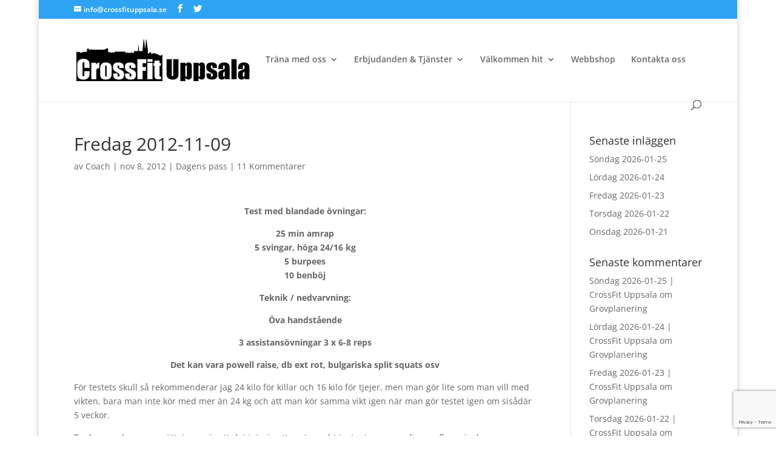

--- FILE ---
content_type: text/html; charset=utf-8
request_url: https://www.google.com/recaptcha/api2/anchor?ar=1&k=6LceDtccAAAAAEbBcGMcnBMTglaBtifNpPmjEcDe&co=aHR0cHM6Ly93d3cuY3Jvc3NmaXR1cHBzYWxhLnNlOjQ0Mw..&hl=en&v=PoyoqOPhxBO7pBk68S4YbpHZ&size=invisible&anchor-ms=20000&execute-ms=30000&cb=uaiinloiho20
body_size: 48649
content:
<!DOCTYPE HTML><html dir="ltr" lang="en"><head><meta http-equiv="Content-Type" content="text/html; charset=UTF-8">
<meta http-equiv="X-UA-Compatible" content="IE=edge">
<title>reCAPTCHA</title>
<style type="text/css">
/* cyrillic-ext */
@font-face {
  font-family: 'Roboto';
  font-style: normal;
  font-weight: 400;
  font-stretch: 100%;
  src: url(//fonts.gstatic.com/s/roboto/v48/KFO7CnqEu92Fr1ME7kSn66aGLdTylUAMa3GUBHMdazTgWw.woff2) format('woff2');
  unicode-range: U+0460-052F, U+1C80-1C8A, U+20B4, U+2DE0-2DFF, U+A640-A69F, U+FE2E-FE2F;
}
/* cyrillic */
@font-face {
  font-family: 'Roboto';
  font-style: normal;
  font-weight: 400;
  font-stretch: 100%;
  src: url(//fonts.gstatic.com/s/roboto/v48/KFO7CnqEu92Fr1ME7kSn66aGLdTylUAMa3iUBHMdazTgWw.woff2) format('woff2');
  unicode-range: U+0301, U+0400-045F, U+0490-0491, U+04B0-04B1, U+2116;
}
/* greek-ext */
@font-face {
  font-family: 'Roboto';
  font-style: normal;
  font-weight: 400;
  font-stretch: 100%;
  src: url(//fonts.gstatic.com/s/roboto/v48/KFO7CnqEu92Fr1ME7kSn66aGLdTylUAMa3CUBHMdazTgWw.woff2) format('woff2');
  unicode-range: U+1F00-1FFF;
}
/* greek */
@font-face {
  font-family: 'Roboto';
  font-style: normal;
  font-weight: 400;
  font-stretch: 100%;
  src: url(//fonts.gstatic.com/s/roboto/v48/KFO7CnqEu92Fr1ME7kSn66aGLdTylUAMa3-UBHMdazTgWw.woff2) format('woff2');
  unicode-range: U+0370-0377, U+037A-037F, U+0384-038A, U+038C, U+038E-03A1, U+03A3-03FF;
}
/* math */
@font-face {
  font-family: 'Roboto';
  font-style: normal;
  font-weight: 400;
  font-stretch: 100%;
  src: url(//fonts.gstatic.com/s/roboto/v48/KFO7CnqEu92Fr1ME7kSn66aGLdTylUAMawCUBHMdazTgWw.woff2) format('woff2');
  unicode-range: U+0302-0303, U+0305, U+0307-0308, U+0310, U+0312, U+0315, U+031A, U+0326-0327, U+032C, U+032F-0330, U+0332-0333, U+0338, U+033A, U+0346, U+034D, U+0391-03A1, U+03A3-03A9, U+03B1-03C9, U+03D1, U+03D5-03D6, U+03F0-03F1, U+03F4-03F5, U+2016-2017, U+2034-2038, U+203C, U+2040, U+2043, U+2047, U+2050, U+2057, U+205F, U+2070-2071, U+2074-208E, U+2090-209C, U+20D0-20DC, U+20E1, U+20E5-20EF, U+2100-2112, U+2114-2115, U+2117-2121, U+2123-214F, U+2190, U+2192, U+2194-21AE, U+21B0-21E5, U+21F1-21F2, U+21F4-2211, U+2213-2214, U+2216-22FF, U+2308-230B, U+2310, U+2319, U+231C-2321, U+2336-237A, U+237C, U+2395, U+239B-23B7, U+23D0, U+23DC-23E1, U+2474-2475, U+25AF, U+25B3, U+25B7, U+25BD, U+25C1, U+25CA, U+25CC, U+25FB, U+266D-266F, U+27C0-27FF, U+2900-2AFF, U+2B0E-2B11, U+2B30-2B4C, U+2BFE, U+3030, U+FF5B, U+FF5D, U+1D400-1D7FF, U+1EE00-1EEFF;
}
/* symbols */
@font-face {
  font-family: 'Roboto';
  font-style: normal;
  font-weight: 400;
  font-stretch: 100%;
  src: url(//fonts.gstatic.com/s/roboto/v48/KFO7CnqEu92Fr1ME7kSn66aGLdTylUAMaxKUBHMdazTgWw.woff2) format('woff2');
  unicode-range: U+0001-000C, U+000E-001F, U+007F-009F, U+20DD-20E0, U+20E2-20E4, U+2150-218F, U+2190, U+2192, U+2194-2199, U+21AF, U+21E6-21F0, U+21F3, U+2218-2219, U+2299, U+22C4-22C6, U+2300-243F, U+2440-244A, U+2460-24FF, U+25A0-27BF, U+2800-28FF, U+2921-2922, U+2981, U+29BF, U+29EB, U+2B00-2BFF, U+4DC0-4DFF, U+FFF9-FFFB, U+10140-1018E, U+10190-1019C, U+101A0, U+101D0-101FD, U+102E0-102FB, U+10E60-10E7E, U+1D2C0-1D2D3, U+1D2E0-1D37F, U+1F000-1F0FF, U+1F100-1F1AD, U+1F1E6-1F1FF, U+1F30D-1F30F, U+1F315, U+1F31C, U+1F31E, U+1F320-1F32C, U+1F336, U+1F378, U+1F37D, U+1F382, U+1F393-1F39F, U+1F3A7-1F3A8, U+1F3AC-1F3AF, U+1F3C2, U+1F3C4-1F3C6, U+1F3CA-1F3CE, U+1F3D4-1F3E0, U+1F3ED, U+1F3F1-1F3F3, U+1F3F5-1F3F7, U+1F408, U+1F415, U+1F41F, U+1F426, U+1F43F, U+1F441-1F442, U+1F444, U+1F446-1F449, U+1F44C-1F44E, U+1F453, U+1F46A, U+1F47D, U+1F4A3, U+1F4B0, U+1F4B3, U+1F4B9, U+1F4BB, U+1F4BF, U+1F4C8-1F4CB, U+1F4D6, U+1F4DA, U+1F4DF, U+1F4E3-1F4E6, U+1F4EA-1F4ED, U+1F4F7, U+1F4F9-1F4FB, U+1F4FD-1F4FE, U+1F503, U+1F507-1F50B, U+1F50D, U+1F512-1F513, U+1F53E-1F54A, U+1F54F-1F5FA, U+1F610, U+1F650-1F67F, U+1F687, U+1F68D, U+1F691, U+1F694, U+1F698, U+1F6AD, U+1F6B2, U+1F6B9-1F6BA, U+1F6BC, U+1F6C6-1F6CF, U+1F6D3-1F6D7, U+1F6E0-1F6EA, U+1F6F0-1F6F3, U+1F6F7-1F6FC, U+1F700-1F7FF, U+1F800-1F80B, U+1F810-1F847, U+1F850-1F859, U+1F860-1F887, U+1F890-1F8AD, U+1F8B0-1F8BB, U+1F8C0-1F8C1, U+1F900-1F90B, U+1F93B, U+1F946, U+1F984, U+1F996, U+1F9E9, U+1FA00-1FA6F, U+1FA70-1FA7C, U+1FA80-1FA89, U+1FA8F-1FAC6, U+1FACE-1FADC, U+1FADF-1FAE9, U+1FAF0-1FAF8, U+1FB00-1FBFF;
}
/* vietnamese */
@font-face {
  font-family: 'Roboto';
  font-style: normal;
  font-weight: 400;
  font-stretch: 100%;
  src: url(//fonts.gstatic.com/s/roboto/v48/KFO7CnqEu92Fr1ME7kSn66aGLdTylUAMa3OUBHMdazTgWw.woff2) format('woff2');
  unicode-range: U+0102-0103, U+0110-0111, U+0128-0129, U+0168-0169, U+01A0-01A1, U+01AF-01B0, U+0300-0301, U+0303-0304, U+0308-0309, U+0323, U+0329, U+1EA0-1EF9, U+20AB;
}
/* latin-ext */
@font-face {
  font-family: 'Roboto';
  font-style: normal;
  font-weight: 400;
  font-stretch: 100%;
  src: url(//fonts.gstatic.com/s/roboto/v48/KFO7CnqEu92Fr1ME7kSn66aGLdTylUAMa3KUBHMdazTgWw.woff2) format('woff2');
  unicode-range: U+0100-02BA, U+02BD-02C5, U+02C7-02CC, U+02CE-02D7, U+02DD-02FF, U+0304, U+0308, U+0329, U+1D00-1DBF, U+1E00-1E9F, U+1EF2-1EFF, U+2020, U+20A0-20AB, U+20AD-20C0, U+2113, U+2C60-2C7F, U+A720-A7FF;
}
/* latin */
@font-face {
  font-family: 'Roboto';
  font-style: normal;
  font-weight: 400;
  font-stretch: 100%;
  src: url(//fonts.gstatic.com/s/roboto/v48/KFO7CnqEu92Fr1ME7kSn66aGLdTylUAMa3yUBHMdazQ.woff2) format('woff2');
  unicode-range: U+0000-00FF, U+0131, U+0152-0153, U+02BB-02BC, U+02C6, U+02DA, U+02DC, U+0304, U+0308, U+0329, U+2000-206F, U+20AC, U+2122, U+2191, U+2193, U+2212, U+2215, U+FEFF, U+FFFD;
}
/* cyrillic-ext */
@font-face {
  font-family: 'Roboto';
  font-style: normal;
  font-weight: 500;
  font-stretch: 100%;
  src: url(//fonts.gstatic.com/s/roboto/v48/KFO7CnqEu92Fr1ME7kSn66aGLdTylUAMa3GUBHMdazTgWw.woff2) format('woff2');
  unicode-range: U+0460-052F, U+1C80-1C8A, U+20B4, U+2DE0-2DFF, U+A640-A69F, U+FE2E-FE2F;
}
/* cyrillic */
@font-face {
  font-family: 'Roboto';
  font-style: normal;
  font-weight: 500;
  font-stretch: 100%;
  src: url(//fonts.gstatic.com/s/roboto/v48/KFO7CnqEu92Fr1ME7kSn66aGLdTylUAMa3iUBHMdazTgWw.woff2) format('woff2');
  unicode-range: U+0301, U+0400-045F, U+0490-0491, U+04B0-04B1, U+2116;
}
/* greek-ext */
@font-face {
  font-family: 'Roboto';
  font-style: normal;
  font-weight: 500;
  font-stretch: 100%;
  src: url(//fonts.gstatic.com/s/roboto/v48/KFO7CnqEu92Fr1ME7kSn66aGLdTylUAMa3CUBHMdazTgWw.woff2) format('woff2');
  unicode-range: U+1F00-1FFF;
}
/* greek */
@font-face {
  font-family: 'Roboto';
  font-style: normal;
  font-weight: 500;
  font-stretch: 100%;
  src: url(//fonts.gstatic.com/s/roboto/v48/KFO7CnqEu92Fr1ME7kSn66aGLdTylUAMa3-UBHMdazTgWw.woff2) format('woff2');
  unicode-range: U+0370-0377, U+037A-037F, U+0384-038A, U+038C, U+038E-03A1, U+03A3-03FF;
}
/* math */
@font-face {
  font-family: 'Roboto';
  font-style: normal;
  font-weight: 500;
  font-stretch: 100%;
  src: url(//fonts.gstatic.com/s/roboto/v48/KFO7CnqEu92Fr1ME7kSn66aGLdTylUAMawCUBHMdazTgWw.woff2) format('woff2');
  unicode-range: U+0302-0303, U+0305, U+0307-0308, U+0310, U+0312, U+0315, U+031A, U+0326-0327, U+032C, U+032F-0330, U+0332-0333, U+0338, U+033A, U+0346, U+034D, U+0391-03A1, U+03A3-03A9, U+03B1-03C9, U+03D1, U+03D5-03D6, U+03F0-03F1, U+03F4-03F5, U+2016-2017, U+2034-2038, U+203C, U+2040, U+2043, U+2047, U+2050, U+2057, U+205F, U+2070-2071, U+2074-208E, U+2090-209C, U+20D0-20DC, U+20E1, U+20E5-20EF, U+2100-2112, U+2114-2115, U+2117-2121, U+2123-214F, U+2190, U+2192, U+2194-21AE, U+21B0-21E5, U+21F1-21F2, U+21F4-2211, U+2213-2214, U+2216-22FF, U+2308-230B, U+2310, U+2319, U+231C-2321, U+2336-237A, U+237C, U+2395, U+239B-23B7, U+23D0, U+23DC-23E1, U+2474-2475, U+25AF, U+25B3, U+25B7, U+25BD, U+25C1, U+25CA, U+25CC, U+25FB, U+266D-266F, U+27C0-27FF, U+2900-2AFF, U+2B0E-2B11, U+2B30-2B4C, U+2BFE, U+3030, U+FF5B, U+FF5D, U+1D400-1D7FF, U+1EE00-1EEFF;
}
/* symbols */
@font-face {
  font-family: 'Roboto';
  font-style: normal;
  font-weight: 500;
  font-stretch: 100%;
  src: url(//fonts.gstatic.com/s/roboto/v48/KFO7CnqEu92Fr1ME7kSn66aGLdTylUAMaxKUBHMdazTgWw.woff2) format('woff2');
  unicode-range: U+0001-000C, U+000E-001F, U+007F-009F, U+20DD-20E0, U+20E2-20E4, U+2150-218F, U+2190, U+2192, U+2194-2199, U+21AF, U+21E6-21F0, U+21F3, U+2218-2219, U+2299, U+22C4-22C6, U+2300-243F, U+2440-244A, U+2460-24FF, U+25A0-27BF, U+2800-28FF, U+2921-2922, U+2981, U+29BF, U+29EB, U+2B00-2BFF, U+4DC0-4DFF, U+FFF9-FFFB, U+10140-1018E, U+10190-1019C, U+101A0, U+101D0-101FD, U+102E0-102FB, U+10E60-10E7E, U+1D2C0-1D2D3, U+1D2E0-1D37F, U+1F000-1F0FF, U+1F100-1F1AD, U+1F1E6-1F1FF, U+1F30D-1F30F, U+1F315, U+1F31C, U+1F31E, U+1F320-1F32C, U+1F336, U+1F378, U+1F37D, U+1F382, U+1F393-1F39F, U+1F3A7-1F3A8, U+1F3AC-1F3AF, U+1F3C2, U+1F3C4-1F3C6, U+1F3CA-1F3CE, U+1F3D4-1F3E0, U+1F3ED, U+1F3F1-1F3F3, U+1F3F5-1F3F7, U+1F408, U+1F415, U+1F41F, U+1F426, U+1F43F, U+1F441-1F442, U+1F444, U+1F446-1F449, U+1F44C-1F44E, U+1F453, U+1F46A, U+1F47D, U+1F4A3, U+1F4B0, U+1F4B3, U+1F4B9, U+1F4BB, U+1F4BF, U+1F4C8-1F4CB, U+1F4D6, U+1F4DA, U+1F4DF, U+1F4E3-1F4E6, U+1F4EA-1F4ED, U+1F4F7, U+1F4F9-1F4FB, U+1F4FD-1F4FE, U+1F503, U+1F507-1F50B, U+1F50D, U+1F512-1F513, U+1F53E-1F54A, U+1F54F-1F5FA, U+1F610, U+1F650-1F67F, U+1F687, U+1F68D, U+1F691, U+1F694, U+1F698, U+1F6AD, U+1F6B2, U+1F6B9-1F6BA, U+1F6BC, U+1F6C6-1F6CF, U+1F6D3-1F6D7, U+1F6E0-1F6EA, U+1F6F0-1F6F3, U+1F6F7-1F6FC, U+1F700-1F7FF, U+1F800-1F80B, U+1F810-1F847, U+1F850-1F859, U+1F860-1F887, U+1F890-1F8AD, U+1F8B0-1F8BB, U+1F8C0-1F8C1, U+1F900-1F90B, U+1F93B, U+1F946, U+1F984, U+1F996, U+1F9E9, U+1FA00-1FA6F, U+1FA70-1FA7C, U+1FA80-1FA89, U+1FA8F-1FAC6, U+1FACE-1FADC, U+1FADF-1FAE9, U+1FAF0-1FAF8, U+1FB00-1FBFF;
}
/* vietnamese */
@font-face {
  font-family: 'Roboto';
  font-style: normal;
  font-weight: 500;
  font-stretch: 100%;
  src: url(//fonts.gstatic.com/s/roboto/v48/KFO7CnqEu92Fr1ME7kSn66aGLdTylUAMa3OUBHMdazTgWw.woff2) format('woff2');
  unicode-range: U+0102-0103, U+0110-0111, U+0128-0129, U+0168-0169, U+01A0-01A1, U+01AF-01B0, U+0300-0301, U+0303-0304, U+0308-0309, U+0323, U+0329, U+1EA0-1EF9, U+20AB;
}
/* latin-ext */
@font-face {
  font-family: 'Roboto';
  font-style: normal;
  font-weight: 500;
  font-stretch: 100%;
  src: url(//fonts.gstatic.com/s/roboto/v48/KFO7CnqEu92Fr1ME7kSn66aGLdTylUAMa3KUBHMdazTgWw.woff2) format('woff2');
  unicode-range: U+0100-02BA, U+02BD-02C5, U+02C7-02CC, U+02CE-02D7, U+02DD-02FF, U+0304, U+0308, U+0329, U+1D00-1DBF, U+1E00-1E9F, U+1EF2-1EFF, U+2020, U+20A0-20AB, U+20AD-20C0, U+2113, U+2C60-2C7F, U+A720-A7FF;
}
/* latin */
@font-face {
  font-family: 'Roboto';
  font-style: normal;
  font-weight: 500;
  font-stretch: 100%;
  src: url(//fonts.gstatic.com/s/roboto/v48/KFO7CnqEu92Fr1ME7kSn66aGLdTylUAMa3yUBHMdazQ.woff2) format('woff2');
  unicode-range: U+0000-00FF, U+0131, U+0152-0153, U+02BB-02BC, U+02C6, U+02DA, U+02DC, U+0304, U+0308, U+0329, U+2000-206F, U+20AC, U+2122, U+2191, U+2193, U+2212, U+2215, U+FEFF, U+FFFD;
}
/* cyrillic-ext */
@font-face {
  font-family: 'Roboto';
  font-style: normal;
  font-weight: 900;
  font-stretch: 100%;
  src: url(//fonts.gstatic.com/s/roboto/v48/KFO7CnqEu92Fr1ME7kSn66aGLdTylUAMa3GUBHMdazTgWw.woff2) format('woff2');
  unicode-range: U+0460-052F, U+1C80-1C8A, U+20B4, U+2DE0-2DFF, U+A640-A69F, U+FE2E-FE2F;
}
/* cyrillic */
@font-face {
  font-family: 'Roboto';
  font-style: normal;
  font-weight: 900;
  font-stretch: 100%;
  src: url(//fonts.gstatic.com/s/roboto/v48/KFO7CnqEu92Fr1ME7kSn66aGLdTylUAMa3iUBHMdazTgWw.woff2) format('woff2');
  unicode-range: U+0301, U+0400-045F, U+0490-0491, U+04B0-04B1, U+2116;
}
/* greek-ext */
@font-face {
  font-family: 'Roboto';
  font-style: normal;
  font-weight: 900;
  font-stretch: 100%;
  src: url(//fonts.gstatic.com/s/roboto/v48/KFO7CnqEu92Fr1ME7kSn66aGLdTylUAMa3CUBHMdazTgWw.woff2) format('woff2');
  unicode-range: U+1F00-1FFF;
}
/* greek */
@font-face {
  font-family: 'Roboto';
  font-style: normal;
  font-weight: 900;
  font-stretch: 100%;
  src: url(//fonts.gstatic.com/s/roboto/v48/KFO7CnqEu92Fr1ME7kSn66aGLdTylUAMa3-UBHMdazTgWw.woff2) format('woff2');
  unicode-range: U+0370-0377, U+037A-037F, U+0384-038A, U+038C, U+038E-03A1, U+03A3-03FF;
}
/* math */
@font-face {
  font-family: 'Roboto';
  font-style: normal;
  font-weight: 900;
  font-stretch: 100%;
  src: url(//fonts.gstatic.com/s/roboto/v48/KFO7CnqEu92Fr1ME7kSn66aGLdTylUAMawCUBHMdazTgWw.woff2) format('woff2');
  unicode-range: U+0302-0303, U+0305, U+0307-0308, U+0310, U+0312, U+0315, U+031A, U+0326-0327, U+032C, U+032F-0330, U+0332-0333, U+0338, U+033A, U+0346, U+034D, U+0391-03A1, U+03A3-03A9, U+03B1-03C9, U+03D1, U+03D5-03D6, U+03F0-03F1, U+03F4-03F5, U+2016-2017, U+2034-2038, U+203C, U+2040, U+2043, U+2047, U+2050, U+2057, U+205F, U+2070-2071, U+2074-208E, U+2090-209C, U+20D0-20DC, U+20E1, U+20E5-20EF, U+2100-2112, U+2114-2115, U+2117-2121, U+2123-214F, U+2190, U+2192, U+2194-21AE, U+21B0-21E5, U+21F1-21F2, U+21F4-2211, U+2213-2214, U+2216-22FF, U+2308-230B, U+2310, U+2319, U+231C-2321, U+2336-237A, U+237C, U+2395, U+239B-23B7, U+23D0, U+23DC-23E1, U+2474-2475, U+25AF, U+25B3, U+25B7, U+25BD, U+25C1, U+25CA, U+25CC, U+25FB, U+266D-266F, U+27C0-27FF, U+2900-2AFF, U+2B0E-2B11, U+2B30-2B4C, U+2BFE, U+3030, U+FF5B, U+FF5D, U+1D400-1D7FF, U+1EE00-1EEFF;
}
/* symbols */
@font-face {
  font-family: 'Roboto';
  font-style: normal;
  font-weight: 900;
  font-stretch: 100%;
  src: url(//fonts.gstatic.com/s/roboto/v48/KFO7CnqEu92Fr1ME7kSn66aGLdTylUAMaxKUBHMdazTgWw.woff2) format('woff2');
  unicode-range: U+0001-000C, U+000E-001F, U+007F-009F, U+20DD-20E0, U+20E2-20E4, U+2150-218F, U+2190, U+2192, U+2194-2199, U+21AF, U+21E6-21F0, U+21F3, U+2218-2219, U+2299, U+22C4-22C6, U+2300-243F, U+2440-244A, U+2460-24FF, U+25A0-27BF, U+2800-28FF, U+2921-2922, U+2981, U+29BF, U+29EB, U+2B00-2BFF, U+4DC0-4DFF, U+FFF9-FFFB, U+10140-1018E, U+10190-1019C, U+101A0, U+101D0-101FD, U+102E0-102FB, U+10E60-10E7E, U+1D2C0-1D2D3, U+1D2E0-1D37F, U+1F000-1F0FF, U+1F100-1F1AD, U+1F1E6-1F1FF, U+1F30D-1F30F, U+1F315, U+1F31C, U+1F31E, U+1F320-1F32C, U+1F336, U+1F378, U+1F37D, U+1F382, U+1F393-1F39F, U+1F3A7-1F3A8, U+1F3AC-1F3AF, U+1F3C2, U+1F3C4-1F3C6, U+1F3CA-1F3CE, U+1F3D4-1F3E0, U+1F3ED, U+1F3F1-1F3F3, U+1F3F5-1F3F7, U+1F408, U+1F415, U+1F41F, U+1F426, U+1F43F, U+1F441-1F442, U+1F444, U+1F446-1F449, U+1F44C-1F44E, U+1F453, U+1F46A, U+1F47D, U+1F4A3, U+1F4B0, U+1F4B3, U+1F4B9, U+1F4BB, U+1F4BF, U+1F4C8-1F4CB, U+1F4D6, U+1F4DA, U+1F4DF, U+1F4E3-1F4E6, U+1F4EA-1F4ED, U+1F4F7, U+1F4F9-1F4FB, U+1F4FD-1F4FE, U+1F503, U+1F507-1F50B, U+1F50D, U+1F512-1F513, U+1F53E-1F54A, U+1F54F-1F5FA, U+1F610, U+1F650-1F67F, U+1F687, U+1F68D, U+1F691, U+1F694, U+1F698, U+1F6AD, U+1F6B2, U+1F6B9-1F6BA, U+1F6BC, U+1F6C6-1F6CF, U+1F6D3-1F6D7, U+1F6E0-1F6EA, U+1F6F0-1F6F3, U+1F6F7-1F6FC, U+1F700-1F7FF, U+1F800-1F80B, U+1F810-1F847, U+1F850-1F859, U+1F860-1F887, U+1F890-1F8AD, U+1F8B0-1F8BB, U+1F8C0-1F8C1, U+1F900-1F90B, U+1F93B, U+1F946, U+1F984, U+1F996, U+1F9E9, U+1FA00-1FA6F, U+1FA70-1FA7C, U+1FA80-1FA89, U+1FA8F-1FAC6, U+1FACE-1FADC, U+1FADF-1FAE9, U+1FAF0-1FAF8, U+1FB00-1FBFF;
}
/* vietnamese */
@font-face {
  font-family: 'Roboto';
  font-style: normal;
  font-weight: 900;
  font-stretch: 100%;
  src: url(//fonts.gstatic.com/s/roboto/v48/KFO7CnqEu92Fr1ME7kSn66aGLdTylUAMa3OUBHMdazTgWw.woff2) format('woff2');
  unicode-range: U+0102-0103, U+0110-0111, U+0128-0129, U+0168-0169, U+01A0-01A1, U+01AF-01B0, U+0300-0301, U+0303-0304, U+0308-0309, U+0323, U+0329, U+1EA0-1EF9, U+20AB;
}
/* latin-ext */
@font-face {
  font-family: 'Roboto';
  font-style: normal;
  font-weight: 900;
  font-stretch: 100%;
  src: url(//fonts.gstatic.com/s/roboto/v48/KFO7CnqEu92Fr1ME7kSn66aGLdTylUAMa3KUBHMdazTgWw.woff2) format('woff2');
  unicode-range: U+0100-02BA, U+02BD-02C5, U+02C7-02CC, U+02CE-02D7, U+02DD-02FF, U+0304, U+0308, U+0329, U+1D00-1DBF, U+1E00-1E9F, U+1EF2-1EFF, U+2020, U+20A0-20AB, U+20AD-20C0, U+2113, U+2C60-2C7F, U+A720-A7FF;
}
/* latin */
@font-face {
  font-family: 'Roboto';
  font-style: normal;
  font-weight: 900;
  font-stretch: 100%;
  src: url(//fonts.gstatic.com/s/roboto/v48/KFO7CnqEu92Fr1ME7kSn66aGLdTylUAMa3yUBHMdazQ.woff2) format('woff2');
  unicode-range: U+0000-00FF, U+0131, U+0152-0153, U+02BB-02BC, U+02C6, U+02DA, U+02DC, U+0304, U+0308, U+0329, U+2000-206F, U+20AC, U+2122, U+2191, U+2193, U+2212, U+2215, U+FEFF, U+FFFD;
}

</style>
<link rel="stylesheet" type="text/css" href="https://www.gstatic.com/recaptcha/releases/PoyoqOPhxBO7pBk68S4YbpHZ/styles__ltr.css">
<script nonce="2N4K0qkEDJPyv_U2fJaZDg" type="text/javascript">window['__recaptcha_api'] = 'https://www.google.com/recaptcha/api2/';</script>
<script type="text/javascript" src="https://www.gstatic.com/recaptcha/releases/PoyoqOPhxBO7pBk68S4YbpHZ/recaptcha__en.js" nonce="2N4K0qkEDJPyv_U2fJaZDg">
      
    </script></head>
<body><div id="rc-anchor-alert" class="rc-anchor-alert"></div>
<input type="hidden" id="recaptcha-token" value="[base64]">
<script type="text/javascript" nonce="2N4K0qkEDJPyv_U2fJaZDg">
      recaptcha.anchor.Main.init("[\x22ainput\x22,[\x22bgdata\x22,\x22\x22,\[base64]/[base64]/[base64]/[base64]/[base64]/UltsKytdPUU6KEU8MjA0OD9SW2wrK109RT4+NnwxOTI6KChFJjY0NTEyKT09NTUyOTYmJk0rMTxjLmxlbmd0aCYmKGMuY2hhckNvZGVBdChNKzEpJjY0NTEyKT09NTYzMjA/[base64]/[base64]/[base64]/[base64]/[base64]/[base64]/[base64]\x22,\[base64]\\u003d\x22,\x22fl5tEwxoGUcpw6XChy8dw6LDj2/DjcOswp8Sw7LCn24fFAfDuE8DF1PDiAkPw4oPOTPCpcOdwpfCtSxYw41lw6DDl8KxwqnCt3HCoMOywroPwrTCpcO9aMKiEA0Aw6MxBcKzSsKVXi5kWsKkwp/Cpi3Dmlptw7BRI8K5w4fDn8OSw5NTWMOnw67CuULCnk4+Q2Qhw7FnAl7ChMK9w7FBMihIQ2EdwptCw7YAAcKUJi9Vwpwow7tieQDDvMOxwpJvw4TDjn10XsOrVG1/SsOYw7/DvsOuLsKNGcOzZMKww60bLFxOwoJtG3HCnRPCvcKhw64xwo0qwqsAC07CpsKaZxYzwqrDoMKCwokWwofDjsOHw61tbQ4Bw7ICw5LCksKXasOBwpVbccK8w59bOcOIw71wLj3Cvn/Cuy7CqMKCS8O5w4XDqyx2w6o9w40+wp1Cw61Mw7hmwqUHworCqwDCggbCoADCjlZYwotxYsKawoJkFhJdESQSw5Ntwo0fwrHCn2p6csK0UcKOQ8OXw6nDsWRPHcOIwrvCtsKew5rCi8K9w6nDuWFQwro/DgbCs8KFw7JJKMKwQWVPwoI5ZcOzwpHClmsbwrXCvWnDo8Oww6kZHiPDmMKxwpk6WjnDrMOwGsOEa8Ovw4MEw4wHNx3DksOPPsOgB8OoLG7DpUMow5bCjMOKD07CkHTCkid/w5/[base64]/Chmd1YsKNwqHCj8OjERJaCMOsw7hIwp3CnsKsBV7Cu2HCkMKgw6FWw5jDn8KJfMKXIQ/DvcOsDEPCpMOhwq/[base64]/ChVJCKcKiVSlDwqTCg8Kbw67DolRrwpE0wpnCq1HCrxrCgsOzwqjCkgVvYsKaw7fCvibCpTANw7x0wpvDmcOKHiVxw6svwoDDtMOqw7tMDUDDg8OzMsO/b8KILT4UdQk4I8Orw6gzGwvCpMKAesObQMKwwpLDncO8woJIG8OJJsKbO0BiVsKedsKGBsKSw4M/[base64]/DnMK+WsOOwrcKLcOwL1nCisK8wqTDmnrDsW9IwrtFMVkycn80wpodw5nCr2xHK8KPw6JMR8KUw5fCpMOewpbDkQRlwogkw50+w65MUjzDmAMwCsKEwqnDqz7DsTBlIGfCmsOHLMOCwprDp1jChk9gw7pCwonCpD/DqTvCscOYDMOwwrUwJVzCtsOtEsKeY8KIUcO8WcO1C8KOw4bCqF0qwpNTZxUAwoBXwoQfN196A8KDNcK3wozDm8KpDE/[base64]/[base64]/DgcOHw5BDRMKqw6bDhChoZsKHwpbCqXzCscKmbFBfVMOOKsKTw7V7KMKYwqwVc0I+w6sRwo8Nw5HCqy3DlsKhGlwKwqwXw50vwog7w6dzBcKGYMKIcMOyw5ALw4U/wprDmm9Ywp1dw4/CmhnChTYDXD1ww6VcFMKzwpLCkcOIwrXCscKbw4U3wqZsw6RNw6MSw6TCtXfCqsK/KcK2SldvWcK/wqBZbcOeIjxgasOifyXCuE8CwosJFsO/cGrCogzCs8K6G8K/wr/[base64]/DsMKRwp/CoGLDk8OTFMONw4rCqsKxJcKsS8Krw412NWkEw6jCukPCqcOrfkjDu3jCnkwYw6DDohJfAMKIw4/[base64]/w4nDvCPDm1chw6RSwpBER8K+woHCs8OkFmgrFGfCnTFcwqzDj8Kfw7ZjcHbDi0okw4NyWMO4wrfCm20tw7ZzW8OKwr4uwrIRfx1hwog7LTgdLxzClsONw7wrw5bDlHQ1BcK4RcK8wr4PIgDCmh4kw5kqPcODwrVTBm/[base64]/wo94Sk83wp/DvUAlBcK1V8K/DMOww4EvZyTCm2ZSHHt7woTCicKWw5RTS8OVAjBELi47esO9cA4qHsOUV8OzGFs4QMKvw5DCmsOcwr7CtcKzbAjDlsKtwrzCiRBBwq57wqvDtwLDgETCmsK1w4PCvn9cRXBrw4hPDgnCvX/CsnM9FFp7TcKsdsK/w5TDoGsGITTCosKpw4jDgjfDucKXw6LClhtBw5NEdMOOViBRaMOla8Oyw73DvVHCu1AEFGvCncKYAGMEXFc/w6fDvsOjKMOIw4A+w4kqIlNyI8OaeMKTwrHDtsKHG8OWw60YwrfCpBjDg8KrwovDq2ALwqQrw6LDmcOvG3wORMOgGsK8LMO6wrdgw5kXBR/Dh18YWMKLwpERwp/CtDLCgQDCqkfDo8O/w5TCiMO2WkwuU8OFwrPDqMOPw6DDuMOhdXHDjVHDn8KpJcKLw7VTw6LCuMOnwpgDw7UIXm46w7PCj8O4NcOkw7tlwrfDkWbCqRXDosOmw7PDq8OjesKGwqcNwr7Cs8OYwqhEwoDDugrDggrCqE4NwrPCpkjCsSdgeMO0TsOcw7hWwo7DqMO2RsOhOE9CZMK/w5XDt8O5w7LCrcKew5PCpcOdOsKbQzzCj0/Cl8OfwpnCkcOAw7zCjMKnDMOSw4MEFEUyN3jDisOZMMOCwpBPw7kYw4fDpMKUw6U2w7nDm8KzesOvw7JNw6wZO8O/[base64]/GMK/w4jDl33Dsgtnw7DDsTPDh3TCvsO3w47Ciy4aQ2DDn8O1wpFGwrFtCsKZEUrChcKNwrDDphoMBEfDlMOmw7FQAV3CsMOBwqRdw7DDgcKOfHtiRsKDw5Q1wpDDsMO9OsKow7DCoMOTw6wcWnNKwrHCjQ7CrsODwrfCmcKJHcO8wobCujlaw57CjUhDwoLCj1hywp8fwo/ChUwMwqBkw7PCqMKZI2HDjGDCmn/CllxHw6fDskrCvQLCr1bCkcKLw6fCm0ULScONwr7DlCl3w7XDoxvCnX7DrsKyQMOYaV/CpsKQw7LDvl3CqAYXw4Qaw6XDi8KoVcKHesOmXcO5wppmw5dQwoUHwogxw7/Dk1XDn8KGwqvDt8O8w7/DpsOpw7ViHC/Colcow74mFcO7wrRvfcOlfQV6wpI5wrElwq/Do2vDogrCmVjDtjBAVVpzKMKRchDCgcOuwp1yN8ONBcONw5rCmm/Cm8Oad8Krw7MLwoQWHhYdw7EUw7YAP8OoOcK1bGVNwrjDkMOuwpDCmsOxB8Obw7vDsMOAG8K/[base64]/DsMKlasK5woNiw77CrEvDvXTDvlAow6NuQMOTHlrDv8KzwrZpZMK0KHvCvxMQw6rDq8OCEsKowoN1AsOnwrpTZcKaw68/E8KYH8O/Rgh8wpPCpg7CtsOMIsKLwojCu8O2wqQ7w4XCqUbCi8Oxw6zCtlLDp8KOwoctw57DhDZRw6Q6JlDDv8K+wo3CgjZWVcObWcK0BhYnKmzDtsOGw5LDmsKzw68Iwo/DiMKJfhY+w7/[base64]/[base64]/CpkPDrMKbwqBew6LDtcO6MMKJw6QMw6/Dr8OMasKZJMKtw6LCgz3CoMOEZ8Kpw7hcw4wEZMOGw7MPwro1w4bDsBLDjEDDmCpHbsKBYsKFGMKUw50pb2kQK8KYbyTCkQJHAMKtwpVNHgEnwrrCszDDscKfHMOFwqXDrl3DpcOiw4vCqmMUwoHCpFrDj8Opw5h+bsKRK8O2w4DDq39YK8K8w7h/JMKHw4Yewottengyw7rDkcOpwr0EDsKLwoPCpndPWcKowrY3I8Kxw6JdCsOdw4TCrEXCg8KXSsO1cwLDhi4Kwq/Cu2fDrDlxw68kFT9KT2dbw5hIPTp2w5TCni9wYMKFZMKbVlwMPj3Du8K/wr1MwoLCoGsfwrzDtXZ1EsOLFsK9a1jCl2zDvcKVEMKFwrbDusKCOMK8bMKfFhtzw71Mw6XCrDxtKsOnwog5w5/ChMOJN3PDvMOCw6pTb1TCqyUTwoLDj0/DtsOYJcOmM8OvaMOEIhXDj10HNcOyacOfwprDvVYzGMOCwrpkPjjCpMOXwq7Do8O1CmEywp3CtnPDoQYZwpMMwohiwr/CpU4Rw6Jdw7F+w7LCjcOXwopLD1FEPm9xIFzCkTvClcO4wqA4w4N1I8KbwoxfS2N9wpsGwo/Dr8O3w4E1BXTDu8OtFsKBdcO/[base64]/[base64]/CgMKww4fDk3vDqMOSw4Q/[base64]/AcOtw4HDmkhFw6TCrcOCYkLDmcOlNcKTwqggwqfDiUghZT0JD2PCnx9KCMOXw5B6wrNTw580wqLCjMKYw51maQ4xD8KHwpFJbcK6IsOaHifCpU4aw5HCikDDpMKefFTDlMK8wq7Cq0Q/wrLCm8K3ScOlw7LDqHZbD0/CiMOWwrjCpcKRZSETXUkHbcKIw6vDssK2wqzDgF/DvCTCmcKcw73CogtiWcK2OMO+ag1AXsO8wqc7w4AaTW7Co8OTST4LOcK7wrzDgD1gw7I2M3E7Gm/CsmDCrsO/w4nDq8OPNiLDpMKRw6fCmMKaMRFEC1vCm8OraUTCvBVMwop3w7ICS2vDjsKdw6VyGjBFDsKHwoN3NMOrwplHGWUgID/DvEQmecOywqh9wqbDsHnCusO3w45mHcK+TCUrD3R/wrzDqsO/BcK4w7HCk2RdbUrCqVEswqkqw4nCs2lmejY2w5zCsT0XKCEFCMKlOMOyw5Y1w63DuQXDsDlEw7/DnBUEw4vCgVwRMMOUwqZTw47Dh8O9w4XCiMKOE8Oaw6/[base64]/Cg8K/w6VJw5MwCcOObMKcwpRNw6bCriVxMmtTBsKnKiwmPsK+IyvCtmU4cwgqwp/[base64]/[base64]/[base64]/Dn8KxwpNkw4piw5cuwpzDlcOJw4zCmgbCilppOcO0R1B3Y3/DnWFawqDChVXCosOOA0Qaw5MlAEpdw5rCrMOjIVXDjUQvVcOnHMKXFsKNY8OTwpVowpfChQswZ0LDsHTDuHnCsXlmesKgwptmJ8OMIGohwr3DhcKXEnVKc8OZCcOHwqbCsCXCrCARLjlXwoHClUfDmWfDg1coCUZrw6/CmhLDp8OKw7FywolxVVFMw5wEClsrOMOgw5MZw7dCw6tHwpXCv8KTwpLDikDConnDssKSYXByQ0/Cl8OSwrvDqRDDszJiYAPDucOObcO0w4FZW8Kzw53DrsKfEMKdYsO7wqw0w6Rgw7lAwrHCnWjCjlg6EMKWw7o8w55KIlhEw58RwqPDgsO9w7bDo2Q5asKsw7vDqmRBw4nCoMO8RcOxEXDCvx7CjwDCuMOaDRzDqsOZK8OGw6BGDgoqSVLDksOFW23DjWNjfwZSKQ/CpGPDmsOyF8OTHMOQXXXCrGvClxfCsghHwqp2GsOTYMO6w6/CiGcMFEbCh8OxazBhw6gtwqwqw6ZjHAo/w6o+B1XCoQzCokJOwrrDp8K2wpgWw6PDn8Knf3wwDMKEZsOdw7xkS8OiwodeB08qw47Dnyw5dcOLWMK6IcOGwowNYcKAworCunRXQ0AWB8OCX8KRw4E/[base64]/Dp8OCcsKhcsKlwowlw7vCmxDCigoBZcKAesOvGGFKGsKNX8O5wqUYNsKMS0DDi8KHw43Du8ONcyPCsBI+V8KndgTDusOvwpQZw65TCwsrf8KgHcKJw6/ChMOPw4nCmcOrw6HCu3vDtMKZw49SBiXDjE7CpcKhfcOsw6zDhF4cw67DpTZXw6nDrkrCslMCBcOCwokcw4RNw4XCkcOZw7/[base64]/[base64]/w41Xc8KkwpM9KwknwpvCr8OSDxJDV1dSwpFFwphtZcOMVMKJw5I5BcK9wqkvw5pFwpLDuEhXw7hqw6lEJng7wqbCoA5uScOnw5R4w685w5xjQsO3w5fDvsKvw7I4dcOTcG/[base64]/wqMfw6zCo8KcwoTCssK+w5rCkBzCh0TCjsKaJS4Scy4mw4zClE3DlFrChC3CqMKSw4Mbwp96w5VtXSh2UwPCkHgmwq4Qw6gDw5rDhwXDmCvDv8KcE1B2w5zDoMOew5/CrC7CmcKfBcOjw7NHwpECcXJUUMK4w4rDtcO2wpvDgcKCBsOeYj3DjR1/[base64]/DpFQ5aAUFK8Kvwqwywq7DpsK0w6nDvFbCojpbwr4xQsKRwqXDqcKSw4bCnTs1wpNnMMOUwo/CksO4MlA+wpsKCMKyfsKnw5AFeTLDtlMOwrHCvcKDf3khb23Cq8K8IMO9wrDDpcKSF8Kfw4kqFsO2XBrDrgvDqsKoE8K1w5XCvcObwppWdHo9w74NLijDrsOPwr5VKxrCvxzDqcKHw5xAQD9Yw7vCuwl5wpgYOXLDoMOLw4bDg09Pw4lLwqfCjg/Cox1Mw7TDqiHDp8KnwqECasKGw77DgkLCvzzDkMKewpZ3DVkrwo4wwrk7KMOALcOqw6fCohjDkU3CpMKtcmBwLMKnwobCnsOYwofCuMK3IA5HY1/ClXTCsMKXeCw+JsKOJMOfw5DDu8O4CMKyw5A/SMOLwqtoL8Opw5zClA9Ww4vCrcK+a8OgwqY0wp17w4vCg8O/YsK7wrdtwoPDn8OtEHHDrld5w5rCicOXeS/ChjPCl8KnR8OyACLDnMKES8OxGAA+wqQ8H8KJJXgnwq0ObTQowoEYwoJqI8KTGcOnw7NaBnrDjkHDrwk5w6HDocK2w50VTMOVwo/[base64]/[base64]/wppjcsO6w6dhRWzDlcO3woLCoEfCgcK2MsOfw7LDsW7DhsKrwow2wrHDqRNAQSMNe8Otwqs7wqjDrcK4XMOtw5fChMKbwqfDq8OpJwp9YsKaFMKUSyo8C0/CnCV5wo03aAnDhsKEL8K3CMOawpNbw63DpxECw4fClcKwO8OHKgPCq8KhwqNpLhPCjsKubVRVwpIJeMOHw7Ecw57CpQrDlBLCphLCm8OYDcKDwr/DtjnDkcKUwqvDtFV/McKuJcKgwpvCgUvDscKGfMKaw5vCq8KgIlpvwqPCiXjDq0nDm0JYd8ObXXR1M8KUw5jCpsKneF/ClwLDkBrCisK9w7dRwqo9ecO/w5XDssORwq8EwoNsC8KVEkBrwpMhL1/CmsO9esOew7PCs0gJGjjDqgrDkcKaw4bCpsKTwq/DsHQtw5rCkkLCt8OKw6EZwrXCrxlCR8KPC8KBw5rChMO9ByHCmUV3w4jClcOkwqljw4LDrGvDqcKPWA85fAwMWAwmVcKWw5HCtXhuZMKiw7sgA8OHdhPCo8KbwrPCjMOAw691OnF5PHgSDA9mfcO+w4QEIS/CsMO1L8Ocw6URcHfDlVfClFrCqMK8woDDhQREVEsnw7RmKT3DrgRkwrQjGcKqwrbDmErCu8OOw6hqwrrDqsKuQsKzelTCjcOiwo3Dn8OFesOrw5fCpsKLw5wPwoQYwrRSwoDCmcOzwokXwpPDlMK8w7HCkwJuCMOsPMOUT2/DkkcKw4XChlQOw6/[base64]/CnxnDkcKzNz81w7Rtw4gkIcKYL8KiaTpyGEzCgyPDpUnDklDDjDPDkcKlwrFpwqPDsMKJDArDoC/ClMKEOBPClETDhsOtw7YeSsKpHU4bw6vCgH/[base64]/CnTbDkcKVw4rDrcKXw4kpEW/[base64]/w7fCmjHDssOIB2DDm8KHw54Sw7zCsxfCgMOTK8O4w4k6BnAYwpLDhxlIdTzDowE4VA0Qw6QPw7TDnsOYw7AvEz0dbTY5wqPDrkDCtUQrO8KNUS3DhMO1dTPDpR/[base64]/CrcKdScOjcsKoXsODw7jChCTDlMK7WMK6K13Dow7CqcOMw5vCgwNAVcOPwqdVOX9FZAnCnk8xacKRw7tbw5snTUzCqkzCo3Adwr1Kw5fDv8Orwr7Dr8OEewcAwqRGI8OHfUpJVg/Dl04cMiIOwoE1eERPQXh+ZmtLCi0yw6YdCF3CqsOgUMOywqbDsQrDjMKgHcO8XlB5wo3CgsKGQhlRwrUxdMKCw4LCjA/DisKgawTCscK7w5XDgMOfw7MYwrTCiMOcU0Qdw6TCtm7CliPCmHgHZwQbZC8fwojCvcOPwog+w6TCr8K5RgjDmcKSGw7CuVHCnhXDjQt6w5gew67CmBVrw4XCjR9+OFDCpBEVRxXDlx8kw6jDrcOzDMOfwqrCscKiPsKYJMKJwqBZw5B/w7jCvjXDsRBOwrDDjwJ/wqXDrDHDn8OCF8OFSE93I8OEKhwswqHCpMKJw7hBa8OxaHzCkWXDiBLCn8KQDgdScsKjw4bCjBjCp8Oawq7DgkMTYWfCqMOXw5DClcOWwqDCqkwbwpHCjcKsw7Fvw6Z0w5gpAwx+wpvDrsOTASrCgsOUYB/DtVzDpMONMW9twqcOw4kdw4V9wo7ChTMKw5kMccONw7U4wpvDuAM0bcOJwr7DucOAfcOpeixPcm47eSvCjcOHecOuCMOYw5YDSMOoLcObZsKqE8KgwprCvA3Dh0dfRQjCosK9UDfDnMK1w5nCgsO4BhvDmsO5XgVwek/DgkRHwozCs8KOZ8O4fMOSw67DsQ3DnUxhw5nCvsK9Kh/Cv0AacwvCoxoMEgxWYHPChUZswpkcwqE6ewdwwp1mLMKYd8KOFcO4wprCh8KKwonChk7Cmxhvw5hNw5hDMzvCsA3Cp2sBCsO3w7kOQGLCiMKMeMKaEMKje8KqGMOZw4/DrG7Cj3fCoXQoRMO3VcOXFMKnw65edUR9w7gPTwRgecOlehAbAcKYXn5ew6nCvQ5ZIzlTbcOewr0MFXrDpMOLVcKHwq7CqE47V8KXwoscc8OCECB4wqJRRDLDicOwacOEw6/CkWTDii9+w6w3fsOqwoLCgUsEA8OEwotpEMKUwpJCw7HCk8KDEnnDkcKhWmLDmi0QwrMWTsKGRcOkFMKswoQ7w5LCqwV4w7kwwoMiw6sxw4ZuVMKnOVxWwqdpwpBVEzHCrcOow7PCoh4Nw6JqcMORw7/DnMKHBhlzw7DCjGTCgDHDrMK3bgUQwqrCnjQew6rCsB5URnzDucOwwqwuwr/DkMO5wpshwpQ6AMOMw5nClUfCu8O9wrjCuMOOwrtew5QpBSTDly5kwo5Cwo1tGlvCryArG8OmShAtCyTDm8Kpwp7CunrCrcOkw75ZOcK5I8KjwpMYw7PDmcKmXcKHw70hw60zw758WCbDiCBCwqwuw5AUwrHDt8OFccOjwprDgwUiw6kZY8O9W07CthNVwroOJkdzw5/CgXVpdMO7Q8OUe8KRL8KFNEHCsVfDv8ODGcOUEgXCsnnDkMK2EMKjwqdpRsK6f8K4w7XCn8Knwro/ZsOmwqfDhj/CvsOmwr3DmsOSPRcvdxPCiHzDnydQBsKKF1DCt8K/wqFMLwsuw4TCrcKmfW/DpEpew6jDiBFGacOtSMOGw495wpNXVBMbwonCpQnCqcKaGUgncAEbfUrCgsOceBDDsDLCgXgcRcORw5TCnMKuKxlmwrYWwqHCtz0Gfl3DrxwVwppYwoJFdFETHMOcwo3Ch8K9wrNzw7jDq8KneQHCu8K+wpxWwpzDimnDmsOqMCPCsMKcw5ZRw74FwrTCssK/woAfw7TCq0LDvMOywrBvKwPCt8KafEzDr18wbBnCtsOxdMK/[base64]/DjHPCtcKDOzwlwqA8wpnDisOcwobCgcOowrxSwq7DgsKlw6/[base64]/[base64]/wooIaMOnFRzDq8KGwogrw4PCglkXwonCgcKdwrzCpgHDi8OPw4PDrsO9wrxhwpVMJ8KDwo3CjcKmYMOSacOWw6jCjMOiHA7ClTrDphrCjcOpw7YgH1RTWMOyw7MeBsKnwp/[base64]/DvlEEw4hxwogjbsKrN8OHQy8JJcKzw4DCjCVyVW/[base64]/exodwotUw7bCl8OOCn9Kd8KYw6tKw690BEFUGW7DrcKlFwVKKlvDsMOhwp3DsW3CisOHIwBDDy/Ds8ObJUXCpsOQw4LCjw7CqyxzZcKgwowow4PDrRp7wqrDoQsyJ8Oaw5Yiw4F9w4ZtNcKSY8KbH8K1a8Kgw7gHwrwvw6wMdMOTBcOLNsOiw4HCk8KVwr3DsChXw6fDlWo4GcONWMKWfsK8a8OrCzxSWsOXw6/DlcOIwrvCpMK0XVxJdMKLfX1owrDDpMKKwr7CrcK+C8O/ExgSYFYnb0tXUMOmZMKUwoXCkMKmw70Rw5jCnMK/w5k/QcKMb8OvXsOJw404w6vDlcO8wprDjMOxwrwNF2bCiHHCkcOxeXjCo8K7w7vDh3zDjxHDg8KSwoN9BMOyU8Okw7vCgivDrR1Rwo/Dh8OMasOyw4LDm8Opw7R+RcOFw5TDv8OsI8KDwrBrR8K9WADDi8K8w63Cmzocw77DpsOXbV/[base64]/ZQXDjcK1LcO1w59Jw6k/[base64]/RRLDnMKRecK/acKzw4krw7lsDiAif8ONwqrDqT0JBMKpw6bClcOuwo7DqAcKwp/[base64]/Du2pjw7TCjMKJT1l4wrPCr8Kmw5sSw4tFw7krWMK9wrrCuRzDm1jCpmZyw6nDkULCk8KtwoQNw7k/WMKnwqvCk8OGwrtcw4cEwobDrxbCkitPSC7Cs8O6w5/Cg8KQKMOHw7zDpVXDh8OsdcKRG38Rw7rCqMOTYEIsaMOBZTQbwpAdwqUAwpwqVcOmNgrCocK6w5w4Y8KJURpmw4clwp/[base64]/[base64]/CtMOrwr8SH33Cr8K4cj3CiifDucKfCMKmZ8KAG8Obw7VkwpPDukDCohfDsxQPw6nCtMKmeRNxw5FSZ8OORsOuw6xyE8OCG0JXYlVHwoUEEgvDiQjClsOrMG/[base64]/DrFoQbcK0EcOFWX/DrSltwpTDlMKtwqw3wrMcX8Okw69aw60Ow4MCRcK9w53CvsK8CcO6CEHCqhx4wrvCrDXDg8Kqw5E5MMKAw67CnyArMnfDrRxANE/Dj0dlw5/[base64]/DgAXCsxjCssOZw5XDnyo8asK2wq7DknZqCwbChyoBwrx6TMKmeV4VRk3DskBvw6ZvwqjDqibDtV4WwopyMkfCjHrCqMO8wrVDZ1HDlsKHwrfCjsO7w4snc8KgZhfDuMO+HQpnw7xOdjthGMObSMOXM1/DuAx9Rl3CvF9aw69tZn3DtsOYc8Ogw6vDgGnDlcOLw5/CpcKqFhsqwrbCrcKvwqRDwpxdLsK2PMOBR8Orw4hMworDq0PCtMOiQhvCtGnCv8KuZRnDv8OiRMO1w7fDvcONwrMGwo1xTFDDlcOEFCI0wpLCuwbCkg7DnxEbTi1Mw67DiAolKXnCiVHDrMOMLSsjw5JTKyYCfMK9DMOqElnCmUPCkMOVwrIhwoB/aF52w60jw6PCoQXCnm8DBsOvKWUcwqZOf8KBNsOMw4HCjR9hwptew4HCo2jCnH/[base64]/w6xZasOWBj0Pwp85EMOBRA8Fw4DDncKOw77ClcK3w50Sc8K9wrHDlDXDqsO6dsORGwvCkMOHd2DCicKBw5ZawovDicO8wp8Nah/CkMKdESQ1w5zCsTpDw5/CjCNbai4Vw4pMwpBnasOhJ3DCh0rDmsO+wpvCqx1tw5jDgMOJw6TCgcODVsOdVHHCicK+w4DCn8KCw7JMwr/DhwsobGldw6TDucKaABsmLsKLw5FpVX/Cj8ODHlrCqmhFwp0WwpJ6w75RDy8aw7LDrMKWYBbDkDE+wozCkhJPUMK8wrzCqMO2w4xHw6dYT8OnAm3CuR3DrlBkG8KjwpcSwprDoiZ4wrZdZsKDw4fCisKAIDXDpEx4wpnCgkRrwqtyalvCvHjCnsKJwoXCoGDChhPDkAxhbMKMwr/CvMKmw53CgAw3w6bDusOycgLCtMO4w7TCjsOeTlAhwp/Cjiosbk5Pw77Cm8OJwq7CkHNQaFTDgwPCm8K7P8OeLG5AwrDDnsKFUMONwo5nw7o+w7jCl0jCmFkxBwbDgMKKc8KZw6QQw7jCtmfDlWY/w7TCjkbCo8OsLFQQIixLNWPDq1chwqnDlS/[base64]/Dm23DlMKTDCkpZTolwofDt2YpwqHCkcOXw7gxw5nDhMOlWGZTw6tIwpkIfMKpDmnClk/DnsKuY11iT1fDhsKben/[base64]/DjBPCnBvDrMKBwoPCg8Onw4NFwq0Swq/[base64]/wrXDqm7DnHITJsOkDcKtwqTDtSXCnQnDjcKdw797woRRJMOjw5IAw64VZcKPw7sJDcO5dmhjBMOhOMOrTl14w5oSw6TCvMOswr85wqfChS/[base64]/CkjAnw4/ChsO6DARSwr03wrQbw7J4wpItdMOuw5B8em4hRVvCsU45J3IOwqvCpl1TGVjDnz7Dn8KHH8OAQ3jCtmZtHsKywqjCsx8uw7XCsg3Cu8OxXsK9ASMGHcKKw6lJw4IlN8OvQcOrYBjDocK5F00pwpnCiEcMPMOEw6/CqMOTw47DjcOww7RRwoEBwr9Swrh1w4bCsXxIwo10diTCh8OBaMOQwqpAw4/[base64]/Dr39Sfw3CqcOiHMKwwrUUacK2P8KjR8KWwoE7dTwJVCLCicK5w5c8wqDCg8Kyw5Mywrdbw6tLWMKTw4EwH8Kbw7chI03DsERWKgrDqGvCgj9/w4LCj0zClcKPw7bDhmYIRcKXC2UbTsKlQsO4wqnCkcOtw4wkwr3DqcO7aBDDmhJnw5/ClWh3IsKIwoEDwrXCrDLCg1h4YTkmw53DlMOqw4YswpN4w4/[base64]/wr5+N8OJP2x/Z18vPlfCik3CpRfCin7Dt1ECJsKWHsKHwqbCozzDo2DDp8KsQE7DkMKLfsODwqrDq8OjCcOrE8O1w7ATLxoew4HDhCTDqsKjw6fDjBbChkLClh9Ww6/[base64]/DjcOEwprCtTvCgABWcCsuAETCmE3CiMK1dxdGwqrDuMKFBhI8KMOrAHQQwqNDw5RdO8OuwpzCuDctwq0GAFvDox/[base64]/CtyV6SHnCrcKNw7cKwpcgLiQ0w47DgMKTO8O5ehjCoMOXw7jCh8KpwqHDqMK2wqXCvwbDucKOwr0BwpHCh8KFJVXChAFRWcKMwpfCqsOVwqJGw6JLScOdw5R3FcKpYsK/w4DDqDUhwo3DoMO9X8KDwqNJCEAIwrJmw63DqcOfw7/[base64]/[base64]/[base64]/DhzXDnUELw6zCsX0nwoHDgnnDimpdwrFlw6cBw50cW3PCp8KHUcOKwr/DrsOgwqxUwrVMRg4sdSwqcEHCtjkwecOWwrLCuwomPSbCpzVkZMO0w6jCk8KrbcKXw4Vawq1/wpDCiRNLw7J4H0hQWS9nG8O8AsKPwp5kw6PCtsKCwrZyUsKowo59VMOSwoodfCg8wrc9w53ChcO4ccOYwrDDocKkw6jChcOxJEkAC33Clj9RI8OKwrnDhi7Dui/DkwPCrsObwqYpOhLDnG7DqsKFZ8OBw7sew6wTwr7CjsKBwoV3VgHDkCJUXXsnwoLDm8K9VcOUwprCtBNqwqsVPxTDmMOiR8O/FsKoIMKvw4DCh0l7w77Co8KowpJFwpfCumXDnsOvXcK8w5cowq3Djg3Cs3x5f0rCksKtw5BidGHCgTjDkMKdYR7DrH4oOSzDkifDnsKLw7JoQS5FVMOfw7/CkVcGwqLCkMO1w5kawp1ewpISwqptacKcwrnCrcKEw54lLVdmScK9Xl7CocKAVsKtwqg4w6ANw4NgGlwCwofDssOMw7vDrgkMw4Znw4Rjw6cuw47CgX7CjVfDlsKYa1bDn8OkJy7CtcKOaUPDkcOgViJcX3pEwozDnxxBwrk/w5Y1w4MTw4FbZDrCiWEqJcODw7zCjMOIYMKodxvDmlkVw5N+wprCtsOYbF57w7DDpsK8M0LDtMKPw5DClEXDp8KtwrMxGcKawppHUC7DlsOTwoLDiB3DjjPDj8OiGH/Cp8KFeyHCvMOkw6ATwqTCrSl1wq/CsV/DnjDDr8OQw6HDgkkhw6TCusK7wofDgH7CmsKDw6bDnsOxRsKNIEk0R8OdQlIGbQcEwp1Pw6zCp0DCllbChsKIE1/DuzzCqMOoMMO/wqrDqcO/[base64]/DoAEEOmVNwowJXsK7w7XCvU7CisO7woTDvlUnAsOjHsKYGk7CpiDDqgZpHHrDrw0kdMKOUDzCv8Omw45KFg/Dk0HDo3jDh8OXIMKEKcKSwpjDssOaw7saDkBYwpTCt8OeM8O8LwMXw7ccw63Dtycrw6vCt8KawqDCpcOVw6ARD3tEHcOLQcKPw7vCusOPIRXDm8OKw65db8Kmwrdhw7Inw73ClMOXI8KUfH9MXMK5dBbCs8K/LX1VwrYTwoJ2JcOcSsK4ZAsUw4Qfw6TCi8KNZinDksK/wpHDj0oLGsOvcWgiHMOXLTrCjsOda8KvZ8OiJXLDmwjCiMKnPFYYbFdswoo/MyVxw4XCtjXClQfCljHDjQ1VPsOhNysVw5Ivw5LDuMO0wpbCn8KURTwIw7jDpi0LwowYFmZBeCLDmgfCvm/DrMO2wqMOwoXDu8Ozw4RRGzolTsOWw4fCkijDsVDCh8OfNMKGwonDlibCkcKDesKQwpkNQRp7UcKYw61SMUzDr8O+KMODw4TDnE1ufg7DvmQww6Z/wq/CsCbCnRIhwovDqcOhw4ZIwrjCk1I5HcKofRhHw4ZJOcKAIyPCsMKZPzrDkXNiwo5sVcKPHMOGw709aMKaWArDvXRuw6USwpVgRXhXWMKiK8K0wodWZsKuRsOna1MrwoLDqjDDtcOPwrhqJFo7TyxEw6bCj8KswpTCgcOmBT/DnUVQLsK2w5QRI8Ofw43CqUo2w6LCvMKcPDtTwrMTRsO3MsK4wpdtKQjDmUtad8OSOATDgcKNIMKfWl/DgizDlMOyW1AQw6hXw6rCjSnCnEvDkTrCncKIwpfCuMKmY8KAwqh8GsOQw4cUwrY3YMOuCw/CsAA8wrDDo8Kfw6jCr1PCg1HCsAxDK8OzS8KlDAbDssOCw49Jw54NcQvCvTrClsK5wrDCtMKkwqbDucKewrPConPDijwjci/Dowk2w5nClcOxMDptGQhQwpnCsMO9w79uH8OQaMK1PCRKw5LCscOowq7DjMKnbxHDm8Kww55PwqTCnhkgUMKRw4RaFzvDn8ODO8OEEUvCr3QBQWNLYMOYe8K2wp8oF8OcwrXCsgglw6TCpsODw5rDosKHw6LCrMKPcMOEfcKmwrYvVMKVw4MPG8Ogw7bCiMKST8O/w5EQKcK8wrVxwrrCi8OTA8OYOATDrQt9PcKXw5VLw71uw49PwqJJwo/CoHNBfsO5WcOwwocEw4nDhsKRA8OPTgrDgMOOw5nDg8Oyw7wMbsKew4LDmz44SsKrwpQufHpqQsKFwqJuN01wwo8aw4FIwq3Du8O0w5NHw6ggw6PDnhUPWMKKw5TCksOPw7LDuxbCk8KBKkgfw7UUGMK/w4doAFTCl03ClXAlwpDDvwDDnwPCkMKcYMOrwrhDwo7Ct1XCsk3Dq8K5OADDiMO3UcK2w43DhVVDK3DCvsO7SHLCmlZHw4nDvcKGU0DDv8OhwqwfwrQlOMKjbsKHeG7CoFzCrDgtw71WenvCjMKSw4vDjsKyw7DDnsO7w5IowqlGwovCtsKowqzCpMO/wocxw5jClQ7CsmNDw5bDusKBw5nDq8OIwqHDocKdCEHCksKaPWMoKcOuDcK8ARfChsKyw7dnw7/[base64]/TcO4CcOZwo8dw44qw7XCkB3DiMK7SMK8w5LCncOHw61GQXfCvR3CscOtw7zDlTYCZAF4wo5WIMOMw6N7dMOCwrxGwpx9TcOBE1Jfw5HDnsKdLMOhw4xEZADCr1rCiFrCliAffTPCkmvCgMOkY1kgw6Fqwo/Co2tORx4dfsKQP33Cn8O6U8Obwo5pd8Kyw5o1w4HDncOKw74Fw5kQw445XsKZw65uCWvDjXIDwq1hw6jCmMOyZh4pcsKWIWHClS/Cow9/Vi4nw4Bow5rDngXDozfCiVRvw5TCk2LDm0xhwpQKwoTCkyjDi8K8w5c3EFEmMMKSwozCv8OLw6nClMOLwp7Coj46dcO/w5dTw4PDtMKUAnF6wq/[base64]/CsyQTN8K7w5LDosKiwobDoMKnw5lswoVTw5vDlsO7bMKMwpbCgGzCt8ObcW3DnMOpwqceOR3CgMKrL8OwGMKSw73Co8KpVhXCuUnCmcKCw5YFwqVpw41yW0QgKgpxwpjCikTDuh5HfzVJw4w2QQg/NcOVP3F1w5ItHA42wqwzX8KZdcOVehzClXjDkMKWwr7Dh2XDu8KwDi45QH7CjcKTwq3DnMKMZcKUOcO4w6bDtBjDnsK6XxbCtsO7XMOrwoLDpMKOcSTCunbDmFfDv8KBRsOWccKMBsKuwqd2N8O5wonDnsOpHyzDjx0HwqTDjw05wqkHw7HDp8OAwrYtAsOpwp/ChxLDsXzDqsKTLV8iZsO3w5LCqcKXFnAWw5fCjMKUwoJ1MMOkw7HDslZWwq/DvAkrwrHDjDQ/wpBuP8K6w7YGw7h0cMODWnnCgTNzJMKTwrrCsMKTw5PCssOzwrZQZhfDn8O0wo3Dg2hBYsO3wrVFTcO+woUWXsOywoHDkQY8wp5NwrTCrHx3W8O0w67DtMO8IsOMwoXCjsKqbcOXwp/CmS52b24YSCfCpMO1w6FIMsO8LCBVw67DknvDvRDDm1gEasK5w7YTR8Ouwqozw6/DscKpNmLDp8O8eHrCi0rCq8OeTcOiwpTClx45wpDCnMOXw4/DssOvwo/Cl14mRMODIlJFw7/CtsK6wobDpsOIwoXDlcKawpovw6dZbsKvw7bChDATVFwOw5MYV8K2wp/[base64]/wqzCkMKCw5gRLsOFPcOOw7/ClMKYNW3DnsKYwqYpwrEWw4fCvsOJVlTCr8KMDsOsw6vDgcKNw7kRwpI5WjDChcK9JgvCuDnDsngxShtqW8OlwrbCs0d2a1PDh8O+UsOxEMOWSyMoaBk1AlfDlknCl8K6w43Ci8Kawrh/wr/Ds0XCvh3ClQTCtcKIw63DjMOlwrEcwrwMHAdwQFRPw5rDpV3DnyfCgz7CssKzYTt+cAk0w4Exw7ZfcMKvwoV1fCbCkcOiw7/Cn8KZK8O1V8KYw4nCv8KgwpXDqx/Cq8OSw7bDusK4BWQUwp7CrMOvwoPDvSpqw5nDucKdw4DCoggiw5pNA8KHXybCosKTw5MMf8O4Z3LDs2l2Am5taMOewo4\\u003d\x22],null,[\x22conf\x22,null,\x226LceDtccAAAAAEbBcGMcnBMTglaBtifNpPmjEcDe\x22,0,null,null,null,0,[21,125,63,73,95,87,41,43,42,83,102,105,109,121],[1017145,594],0,null,null,null,null,0,null,0,null,700,1,null,0,\[base64]/76lBhnEnQkZnOKMAhmv8xEZ\x22,0,0,null,null,1,null,0,1,null,null,null,0],\x22https://www.crossfituppsala.se:443\x22,null,[3,1,1],null,null,null,1,3600,[\x22https://www.google.com/intl/en/policies/privacy/\x22,\x22https://www.google.com/intl/en/policies/terms/\x22],\x22DsMA2l0sPPTieWw8IKrzb4zzgkorPfXzHg0PHy7/uQc\\u003d\x22,1,0,null,1,1769000255298,0,0,[14,101,104,210],null,[193,88,206],\x22RC-XQt_OYSD0oN1Tg\x22,null,null,null,null,null,\x220dAFcWeA6ExWqh3c-LfYxV4E_RFVmc2vgu2kVnvcLsUE_bzgxCBxtYzDeTGSPhfJc9fC_4I_DsSipME3E5Ixj5x4g7thNH4mBXdw\x22,1769083055280]");
    </script></body></html>